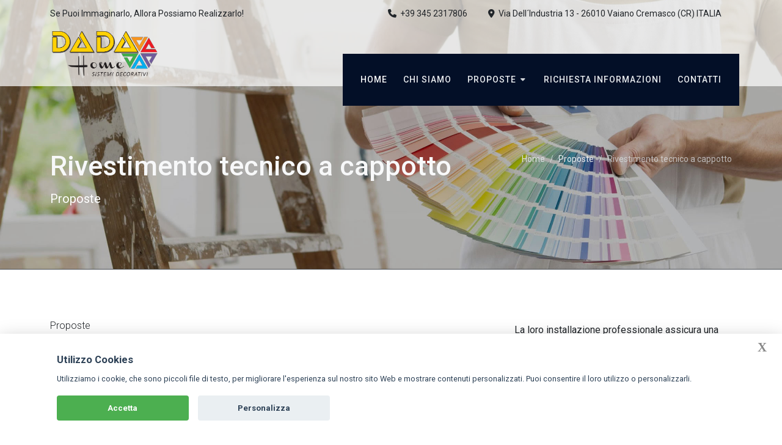

--- FILE ---
content_type: text/html; charset=UTF-8
request_url: http://dadahome.it/rivestimento-tecnico-a-cappotto.php
body_size: 6399
content:
<!DOCTYPE html>
<html dir="ltr" lang="it-IT">
<head>
    <meta http-equiv="content-type" content="text/html; charset=utf-8">
    <meta name="viewport" content="width=device-width, initial-scale=1">
    <meta http-equiv="x-ua-compatible" content="IE=edge">
    <meta name="author" content="Devmiup S.r.l.">
    <title>Rivestimento tecnico a cappotto - Dada Home</title>
    <meta name="description" content="Posa rete di armatura annegata nella colla-adesivo per avere un corpo unico. Applicazione paraspigolo con rete di armatura.">
    
    <link rel="preconnect" href="https://fonts.googleapis.com">
    <link rel="preconnect" href="https://fonts.gstatic.com" crossorigin>
    <link href="https://fonts.googleapis.com/css2?family=Roboto:wght@300;400;500;700&family=Rubik:wght@400;600&family=Lora:ital@0;1&display=swap" rel="stylesheet">

    <link rel="apple-touch-icon" sizes="57x57" href="/images/favicons/apple-icon-57x57.png">
    <link rel="apple-touch-icon" sizes="60x60" href="/images/favicons/apple-icon-60x60.png">
    <link rel="apple-touch-icon" sizes="72x72" href="/images/favicons/apple-icon-72x72.png">
    <link rel="apple-touch-icon" sizes="76x76" href="/images/favicons/apple-icon-76x76.png">
    <link rel="apple-touch-icon" sizes="114x114" href="/images/favicons/apple-icon-114x114.png">
    <link rel="apple-touch-icon" sizes="120x120" href="/images/favicons/apple-icon-120x120.png">
    <link rel="apple-touch-icon" sizes="144x144" href="/images/favicons/apple-icon-144x144.png">
    <link rel="apple-touch-icon" sizes="152x152" href="/images/favicons/apple-icon-152x152.png">
    <link rel="apple-touch-icon" sizes="180x180" href="/images/favicons/apple-icon-180x180.png">
    <link rel="icon" type="image/png" sizes="192x192"  href="/images/favicons/android-icon-192x192.png">
    <link rel="icon" type="image/png" sizes="32x32" href="/images/favicons/favicon-32x32.png">
    <link rel="icon" type="image/png" sizes="96x96" href="/images/favicons/favicon-96x96.png">
    <link rel="icon" type="image/png" sizes="16x16" href="/images/favicons/favicon-16x16.png">
    <link rel="manifest" href="/images/favicons/manifest.json">
    <meta name="msapplication-TileColor" content="#ffffff">
    <meta name="msapplication-TileImage" content="/images/favicons/ms-icon-144x144.png">
    <meta name="theme-color" content="#ffffff">
        
    <link rel="stylesheet" href="/css/style.css">
    <link rel="stylesheet" href="/css/font-icons.css">
    <link rel="stylesheet" href="/css/demos/real-estate/css/font-icons.css">
    <link rel="stylesheet" href="/css/demos/real-estate/real-estate.css?1801452677">
    <link rel="stylesheet" href="/css/custom.css?7668982">
    </head>

<body class="stretched">
<div id="wrapper">
<div id="top-bar" class="transparent-topbar semi-transparent-topbar dark border-bottom-0">
    <div class="container">
        <div class="row justify-content-between">
            <div class="col-12 col-md-auto d-none d-sm-block">
                <div class="top-links">
                    <ul class="top-links-container">
                        <li class="top-links-item"><a href="#" class="primoLinkHeader">Se puoi immaginarlo, allora possiamo realizzarlo!</a></li>
                    </ul>
                </div>
            </div>
            <div class="col-12 col-md-auto">
                <div class="top-links">
                    <ul class="top-links-container">
                        <li class="top-links-item d-none d-sm-block"><a href="tel:+393452317806"><i class="fa-solid fa-phone"></i> +39 345 2317806</a></li>
                        <li class="top-links-item d-none d-sm-block"><a href="#"><i class="fa-solid fa-location-dot"></i> Via dell´Industria 13 - 26010 Vaiano Cremasco (CR) ITALIA</a></li>
                    </ul>
                </div>
            </div>
        </div>
    </div>
</div>
<header id="header" class="transparent-header semi-transparent dark header-size-md darkOnlyTopbar" data-sticky-shrink="false" data-sticky-class="not-dark" data-responsive-class="not-dark">
    <div id="header-wrap">
        <div class="container position-relative">
            <div class="header-row">
                <div id="logo">
                    <a href="/">
                        <img class="logo-default" srcset="/images/logo_dada_home.png, /images/logo_dada_home.png 2x" src="/images/logo_dada_home.png" alt="Dada Home">
                        <img class="logo-sticky" srcset="/images/logo_dada_home_sticky.png, /images/logo_dada_home_sticky.png 2x" src="/images/logo_dada_home_sticky.png" alt="Dada Home">
                    </a>
                </div>
                <div class="primary-menu-trigger position-relative">
                    <button class="cnvs-hamburger" type="button" title="Open Mobile Menu">
                        <span class="cnvs-hamburger-box"><span class="cnvs-hamburger-inner"></span></span>
                    </button>
                    <div class="menuMobileDida2">MENU</div>
                </div>
                <nav class="primary-menu with-arrows primaryMenuCustom">
                    <ul class="menu-container">
                        <li class="menu-item current"><a class="menu-link" href="/"><div>Home</div></a></li>
                        <li class="menu-item"><a class="menu-link" href="/chi-siamo.php"><div>Chi siamo</div></a></li>
                        <li class="menu-item"><a class="menu-link" href="#"><div>Proposte</div></a>
                            <ul class="sub-menu-container light">
                                <li class="menu-item"><a class="menu-link" href="/tinteggiature-e-sistemi-decorativi.php"><div>Tinteggiature e sistemi decorativi</div></a></li>
                                <li class="menu-item"><a class="menu-link" href="/tappezzerie.php"><div>Tappezzerie</div></a></li>
                                <li class="menu-item"><a class="menu-link" href="/pavimenti-tecnici.php"><div>Pavimenti Tecnici</div></a></li>
                                <li class="menu-item"><a class="menu-link" href="/rivestimento-tecnico-a-cappotto.php"><div>Rivestimento tecnico a cappotto</div></a></li>
                            </ul>
                        </li>
                        <li class="menu-item"><a class="menu-link" href="/richiesta-informazioni.php"><div>Richiesta informazioni</div></a></li>
                        <li class="menu-item"><a class="menu-link" href="/contatti.php"><div>Contatti</div></a></li>
                    </ul>
                </nav>

            </div>
        </div>
    </div>
    <div class="header-wrap-clone"></div>
</header>    
<section class="page-title page-title-parallax parallax scroll-detect dark include-header include-topbar">
    <img src="/images/dada_home_chi_siamo_2.jpg" class="parallax-bg">
    <div class="container">
        <div class="page-title-row">

            <div class="page-title-content">
                <h1 data-animate="fadeInUp">Rivestimento tecnico a cappotto</h1>
                <span class="text-white" data-animate="fadeInUp" data-delay="300">Proposte</span>
            </div>

            <nav aria-label="breadcrumb">
                <ol class="breadcrumb">
                    <li class="breadcrumb-item"><a href="/">Home</a></li>
                    <li class="breadcrumb-item">Proposte</li>
                    <li class="breadcrumb-item active" aria-current="page">Rivestimento tecnico a cappotto</li>
                </ol>
            </nav>

        </div>
    </div>
</section>

<section id="content">
<div class="content-wrap pb-0">
    <div class="section border-top-0 m-0 pt-0 bg-white">
        <div class="container">
            <div class="row align-items-center">
                <div class="col-lg-4 ">
                    <div class="h6 fw-light">Proposte</div>
                    <div class="h1 custom">Rivestimento tecnico a cappotto</div>
                </div>
                <div class="col-lg-4">
                    <p>I rivestimenti tecnici a cappotto rappresentano una soluzione efficiente ed esteticamente gradevole per isolare ed abbellire gli edifici.</p>
                </div>
                <div class="col-lg-4">
                    <p>La loro installazione professionale assicura una protezione duratura e una valorizzazione estetica degli immobili, contribuendo a creare ambienti confortevoli e sostenibili.</p>
				</div>
            </div>
        </div>
    </div>     
    
    <div class="container mb-5 pb-5">
        <div class="masonry-thumbs grid-container row row-cols-3" data-big="3" data-lightbox="gallery">
            <a class="grid-item" href="/images/servizi/rivestimento-tecnico/1_rivestimento_a_cappotto.jpg" data-lightbox="gallery-item" title="Rivestimento termico a cappotto"><img src="/images/servizi/rivestimento-tecnico/1_rivestimento_a_cappotto.jpg" alt="Rivestimento termico a cappotto"></a>
            <a class="grid-item" href="/images/servizi/rivestimento-tecnico/2_rivestimento_termico_a_cappotto.jpg" data-lightbox="gallery-item" title="Rivestimento termico a cappotto"><img src="/images/servizi/rivestimento-tecnico/2_rivestimento_termico_a_cappotto.jpg" alt="Rivestimento termico a cappotto"></a>
            <a class="grid-item" href="/images/servizi/rivestimento-tecnico/3_rivestimento_a_cappotto_con_grafite.jpg" data-lightbox="gallery-item" title="Rivestimento a cappotto con grafite"><img src="/images/servizi/rivestimento-tecnico/3_rivestimento_a_cappotto_con_grafite.jpg" alt="Rivestimento a cappotto con grafite"></a>
            <a class="grid-item" href="/images/servizi/rivestimento-tecnico/4_rivestimento_a_cappotto.jpg" data-lightbox="gallery-item" title="Rivestimento a cappotto"><img src="/images/servizi/rivestimento-tecnico/4_rivestimento_a_cappotto.jpg" alt="Rivestimento a cappotto"></a>
            <a class="grid-item" href="/images/servizi/rivestimento-tecnico/5_rivestimento_a_cappotto.jpg" data-lightbox="gallery-item" title="Rivestimento a cappotto"><img src="/images/servizi/rivestimento-tecnico/5_rivestimento_a_cappotto.jpg" alt="Rivestimento a cappotto"></a>
            <a class="grid-item" href="/images/servizi/rivestimento-tecnico/6_rivestimento_a_cappotto.jpg" data-lightbox="gallery-item" title="Rivestimento termico a cappotto"><img src="/images/servizi/rivestimento-tecnico/6_rivestimento_a_cappotto.jpg" alt="Rivestimento termico a cappotto"></a>
            <a class="grid-item" href="/images/servizi/rivestimento-tecnico/7_rivestimento_a_cappotto.jpg" data-lightbox="gallery-item" title="Rivestimento termico a cappotto"><img src="/images/servizi/rivestimento-tecnico/7_rivestimento_a_cappotto.jpg" alt="Rivestimento termico a cappotto"></a>
            <a class="grid-item" href="/images/servizi/rivestimento-tecnico/8_rivestimento_a_cappotto.jpg" data-lightbox="gallery-item" title="Rivestimento termico a cappotto"><img src="/images/servizi/rivestimento-tecnico/8_rivestimento_a_cappotto.jpg" alt="Rivestimento termico a cappotto"></a>
            <a class="grid-item" href="/images/servizi/rivestimento-tecnico/9_rivestimento_a_cappotto.jpg" data-lightbox="gallery-item" title="Rivestimento termico a cappotto"><img src="/images/servizi/rivestimento-tecnico/9_rivestimento_a_cappotto.jpg" alt="Rivestimento termico a cappotto"></a>
            <a class="grid-item" href="/images/servizi/rivestimento-tecnico/10_rivestimento_a_cappotto.jpg" data-lightbox="gallery-item" title="Rivestimento termico a cappotto"><img src="/images/servizi/rivestimento-tecnico/10_rivestimento_a_cappotto.jpg" alt="Rivestimento termico a cappotto"></a>
            <a class="grid-item" href="/images/servizi/rivestimento-tecnico/11_rivestimento_termico.png" data-lightbox="gallery-item" title="Rivestimento acrilsilossanico traspirante"><img src="/images/servizi/rivestimento-tecnico/11_rivestimento_termico.png" alt="Rivestimento acrilsilossanico traspirante"></a>
        </div>  
    </div>      

    <div class="section footer-stick mb-0 p-0 mt-0" style="background: linear-gradient(var(--bs-body-bg) 50%, #030f27 50%);margin-bottom:0px !important;">
    <div class="container px-0 rounded overflow-hidden pre_footer">
        <div class="row align-items-center col-padding-half ">
            <div class="col-lg-8 dark ">
                <div class="container">
                    <div class="row align-items-center">
                        <div class="col-md-10">
                            <div class="h3 customSize mb-1">Richiedi un preventivo gratuito!</div>
                            <div class="fs-6 fw-light">Scrivici e facci sapere le tue necessità, ti risponderemo il prima possibile.</div>
                        </div>
                        <div class="col-md-2 mt-4 mt-lg-0">
                            <a href="/contatti.php" class="button text-end btn-blu">Contattaci <i class="fa fa-envelope"></i></a>
                        </div>
                    </div>
                </div>                            
            </div>
        </div>
    </div>
</div>           
</div><!--fine content-wrap -->
</section>
    
<footer id="footer" class="dark">
    <div class="container" style="border-bottom: 1px solid #2F3B50;">
        <div class="footer-widgets-wrap">
            <div class="row col-mb-50">
                <div class="col-lg-4 order-last order-lg-first">
                    <div class="widget">
                        <img src="/images/logo_dada_home_footer.png" style="position: relative; opacity: 0.85; left: -10px; max-height: 80px; margin-bottom: 20px;" alt="Footer Logo">
                        <p>
                        Sempre al vostro servizio gratuito per:<br>
                        Informazioni<br>
                        Sopralluoghi - Preventivi<br>
                        Consulenza tecnica<br>
                        Consulenza operativa                            
                        </p>
                    </div>
                </div>

                <div class="col-md-4">
                    <div class="row">
                        <div class="col-12 widget_links widget_real_estate_popular">
                            <ul class="iconeFooter">
                                <li><a href="/chi-siamo.php">Chi Siamo</a></li>
                                <li><a href="/tinteggiature-e-sistemi-decorativi.php">Tinteggiature e sistemi decorativi</a></li>
                                <li><a href="/tappezzerie.php">Tappezzerie</a></li>
                                <li><a href="/pavimenti-tecnici.php">Pavimenti Tecnici</a></li>
                                <li><a href="/rivestimento-tecnico-a-cappotto.php">Rivestimento tecnico a cappotto</a></li>
                                <li><a href="/richiesta-informazioni.php">Richiesta informazioni</a></li>
                                <li><a href="/contatti.php">Contatti</a></li>
                            </ul>
                        </div>
                    </div>
                </div>

                <div class="col-md-4">
                    <div>
                        <div class="h6 mb-3">Sede Legale</div>
                        <ul class="list-unstyled listaFooterContatti">
                            <li class="mb-1"><a class="d-flex align-items-center" href="#"><i class="me-3 text-azzurro iconFooter fa-solid fa-location-dot"></i>Via verdi 45/1, 26010 Vaiano Cremasco (Cr)</a></li>
                        </ul>                      
                    </div>
                    <div>
                        <div class="h6 mb-3">Sede Operativa</div>
                        <ul class="list-unstyled listaFooterContatti">
                            <li class="mb-1"><a class="d-flex align-items-center" href="#"><i class="me-3 text-azzurro iconFooter fa-solid fa-map-marker-alt"></i>Via dell´Industria 13, 26010 Vaiano Cremasco (CR)</a></li>
                            <li class="mb-2"><a class="d-flex align-items-center" href="tel:+393452317806"><i class="me-3 text-azzurro iconFooter fa-solid fa-solid fa-phone-flip"></i> Claudio +39 345 2317806</a></li>
                            <li class="mb-2"><a class="d-flex align-items-center" href="tel:+393408261162"><i class="me-3 text-azzurro iconFooter fa-solid fa-solid fa-phone-flip"></i> Mattia +39 340 8261162</a></li>
                        </ul>                           
                    </div>
                    <div class="d-flex mb-4">
                    	                            <a href="https://www.facebook.com/dadahomesrl/" target="_blank" class="social-icon si-small rounded-circle text-white bg-facebook" title="Facebook">
                                <i class="fa-brands fa-facebook-f"></i>
                                <i class="fa-brands fa-facebook-f"></i>
                            </a>
                                                                                                    <a href="https://www.instagram.com/dada_home.cr/" target="_blank" class="social-icon si-small rounded-circle text-white bg-instagram" title="Instagram">
                                <i class="bi-instagram"></i>
                                <i class="bi-instagram"></i>
                            </a>
                                                                    </div>
                </div>
			</div>

        </div>
    </div>
    <div id="copyrights">
        <div class="container">
            <div class="row align-items-center justify-content-between col-mb-30">
                <div class="col-6 col-lg-auto text-center text-lg-start">
	                Copyrights © 2026 Dada Home Srl. Tutti i diritti riservati. P.IVA 01608400196 
                </div>
                
                <div class="col-6 col-lg-auto text-center text-lg-start text-white">
	                <a href="/cookie/privacy_policy.php" target="_blank" class="text-white">Privacy policy</a>&nbsp;|&nbsp;<a href="/cookie/index.php" target="_blank" class="text-white">Cookie policy</a>
                </div>
                
            </div>
        </div>
    </div>       
</footer></div>

<div id="gotoTop" class="uil uil-angle-up"></div>

<script src="/js/plugins.min.js"></script>
<script src="/js/functions.bundle.js"></script>
<script src="/cookie/dist/cookieconsent.js"></script>
<script>
function setCookieP(cookie_name,value){
	var date = new Date();
	date.setTime(date.getTime() + (1000 * ( 182 * 24 * 60 * 60)));
	var expires = "; expires=" + date.toUTCString();
	
	var cookieStr = cookie_name + "=" + (value || "") + expires + "; Path= /;";
	cookieStr += " SameSite= Lax ;";
	
	if(location.hostname.indexOf(".") > -1){cookieStr += " Domain=" + location.hostname + ";";}
	if(location.protocol === "https:") {cookieStr += " Secure;";}
	document.cookie = cookieStr;	
	
}
var cc = initCookieConsent();
cc.run({
	autorun : true, 
	delay : 0,
	current_lang : 'it',
	auto_language : false,
	autoclear_cookies : true,
	cookie_expiration : 182,
	theme_css: '/cookie/dist/cookieconsent.css',
	force_consent: false,

    gui_options: {
        consent_modal : {
            layout : 'bar',  // box/cloud/bar
            position : 'bottom',     // bottom/top + left/right/center
            transition: 'slide'  // zoom/slide
        },
        settings_modal : {
            layout : 'box',                 // box/bar
            // position : 'left',           // left/right
            transition: 'slide'             // zoom/slide
        }
    },
	onAccept: function(cookie){
		// CANCELLO I VECCHI COOKIES
		if(cc.validCookie('infoCookie')){
			cc.eraseCookies(['infoCookie']);  
		}
		if(cc.validCookie('infoStat')){
			cc.eraseCookies(['infoStat']);  
		}	
		if(cc.validCookie('infoPreferenze')){
			cc.eraseCookies(['infoPreferenze']);  
		}		
		if(cc.validCookie('infoMarketing')){
			cc.eraseCookies(['infoMarketing']);  
		}		
		if(cc.validCookie('infoNonClassificati')){
			cc.eraseCookies(['infoNonClassificati']);  
		}	
		if(cc.validCookie('infoSocial')){
			cc.eraseCookies(['infoSocial']);  
		}										
		
					if(cc.allowedCategory('infoStatNew')){
				if(!cc.validCookie('infoStatNew')){setCookieP("infoStatNew",1);}
			}	
				
					if(cc.allowedCategory('infoPreferenzeNew')){
				if(!cc.validCookie('infoPreferenzeNew')){setCookieP("infoPreferenzeNew",1);}
			}				
				
					if(cc.allowedCategory('infoMarketingNew')){
				if(!cc.validCookie('infoMarketingNew')){setCookieP("infoMarketingNew",1);}
			}				
				
					if(cc.allowedCategory('infoNonClassificatiNew')){
				if(!cc.validCookie('infoNonClassificatiNew')){setCookieP("infoNonClassificatiNew",1);}
			}					
				
					if(cc.allowedCategory('infoSocialNew')){
				if(!cc.validCookie('infoSocialNew')){setCookieP("infoSocialNew",1);}
			}															
				
		// delete line below
		typeof doDemoThings === 'function' && doDemoThings(cookie);
	},

	onChange: function(cookie){
					if(cc.allowedCategory('infoStatNew')){
				if(!cc.validCookie('infoStatNew')){setCookieP("infoStatNew",1);}				
			}else{
				cc.eraseCookies(['infoStatNew']); 
			}
				
					if(cc.allowedCategory('infoPreferenzeNew')){
				if(!cc.validCookie('infoPreferenzeNew')){setCookieP("infoPreferenzeNew",1);}
			}else{
				cc.eraseCookies(['infoPreferenzeNew']);  
			}		
				
					if(cc.allowedCategory('infoMarketingNew')){
				if(!cc.validCookie('infoMarketingNew')){setCookieP("infoMarketingNew",1);}
			}else{
				cc.eraseCookies(['infoMarketingNew']);  
			}		
				
					if(cc.allowedCategory('infoNonClassificatiNew')){
				if(!cc.validCookie('infoNonClassificatiNew')){setCookieP("infoNonClassificatiNew",1);}
			}else{
				cc.eraseCookies(['infoNonClassificatiNew']);  
			}		
				
					if(cc.allowedCategory('infoSocialNew')){
				if(!cc.validCookie('infoSocialNew')){setCookieP("infoSocialNew",1);}
			}else{
				cc.eraseCookies(['infoSocialNew']);  
			}											
		
		//typeof doDemoThings === 'function' && doDemoThings(cookie); // delete this line
	},
	languages : {
		'it' : {	
    consent_modal : {
        title :  "Utilizzo Cookies",
        description :  'Utilizziamo i cookie, che sono piccoli file di testo, per migliorare l\'esperienza sul nostro sito Web e mostrare contenuti personalizzati. Puoi consentire il loro utilizzo o personalizzarli.',
        
        primary_btn: {
            text: 'Accetta',
            role: 'accept_all' //'accept_selected' or 'accept_all'
        },
        secondary_btn: {
            text : 'X',
            role : 'accept_necessary' //'settings' or 'accept_necessary'
        },
        tertiary_btn: {
            text : 'Personalizza',
            role : 'settings' //'settings' or 'accept_necessary'
        }            
    },
    settings_modal : {
        title : '<div>Impostazioni di tracciamento</div><div aria-hidden="true" style="display:none;font-size: .8em; font-weight: 200; color: #687278; margin-top: 5px;">Powered by <a tabindex="-1" aria-hidden="true" href="https://github.com/orestbida/cookieconsent/" style="text-decoration: underline;">cookie-consent</a></div>',
        save_settings_btn : "Salva le modifiche",
        accept_all_btn : "Accetta tutti",
        reject_all_btn : "Rifiuta tutti",
        close_btn_label: "Chiudi",
        cookie_table_headers : [
            {col1: "Nome" }, 
            {col2: "Dominio" }, 
            {col3: "Scadenza" }, 
            {col4: "Descrizione" }, 
            {col5: "Tipo" }
        ],
        blocks : [
            {
                title : "Utilizzo dei cookies",
                description: 'Il seguente pannello ti consente di esprimere le tue preferenze di consenso alle tecnologie di tracciamento che adottiamo per offrire le funzionalità e svolgere le attività sotto descritte. Per ottenere ulteriori informazioni in merito all\'utilità e al funzionamento di tali strumenti di tracciamento, fai riferimento alla cookie policy. Puoi rivedere e modificare le tue scelte in qualsiasi momento.<br><a href="/cookie/index.php" target="_blank" class="cc-link">Visualizza Cookie policy completa</a>.'
            },{
                title : "Cookies strettamente necessari",
                description: 'Questi strumenti di tracciamento sono strettamente necessari per garantire il funzionamento e la fornitura del servizio che ci hai richiesto e, pertanto, non richiedono il tuo consenso.',
                toggle : {
                    value : 'infoCookieNew',
                    enabled : true,
                    readonly: true
                },
                cookie_table: [
                    {
                        col1: 'infoCookieNew',
                        col2: 'localhost',
                        col3: '6 mesi',
                        col4: 'Memorizza lo stato del consenso ai cookie dell\'utente per il dominio corrente.' ,
                        col5: 'HTTP'
                    },{
                        col1: 'PHPSESSID',
                        col2: 'localhost',
                        col3: 'Session',
                        col4: 'Preserva gli stati dell\'utente nelle diverse pagine del sito.',
                        col5: 'HTTP'
                    }
                ]
            },{
                title : "Statistiche",
                description: 'Questi cookie raccolgono informazioni su come utilizzi il sito web, quali pagine hai visitato e su quali link hai cliccato. Tutti i dati sono anonimi e non possono essere utilizzati per identificarti',
                toggle : {
                    value : 'infoStatNew',
                    enabled : true,
                    readonly: true
                },
                cookie_table: [
                    {
                        col1: 'infoStatNew',
                        col2: 'localhost',
                        col3: '6 mesi',
                        col4: 'Memorizza lo stato del consenso alla tracciatura delle statistiche di Google Analytics.' ,
                        col5: 'HTTP'
                    },{
                        col1: '_ga',
                        col2: 'Google',
                        col3: '2 anni',
                        col4: 'Google Analytics.',
                        col5: 'HTTP'
                    },{
                        col1: '_gid',
                        col2: 'Google',
                        col3: '1 minuto',
                        col4: 'Google Analytics.',
                        col5: 'HTTP'
                    },{
                        col1: '_gat_gtag_UA-',
                        col2: 'Google',
                        col3: '1 anno',
                        col4: 'Google Analytics.',
                        col5: 'HTTP'
                    }
                ]
            }
                        ,{
                title : "Preferenze",
                description: 'Questi cookie consentono al sito di ricordare le scelte che hai fatto in passato.',
                toggle : {
                    value : 'infoPreferenzeNew',
                    enabled : false,
                    readonly: false
                }
            }
                                    ,{
                title : "Marketing",
                description: 'Cookies di marketing',
                toggle : {
                    value : 'infoMarketingNew',
                    enabled : false,
                    readonly: false
                }
            }
                                    ,{
                title : "Non classificati",
                description: 'Cookies non classificati',
                toggle : {
                    value : 'infoNonClassificatiNew',
                    enabled : false,
                    readonly: false
                }
            }
                                    ,{
                title : "Social",
                description: 'Cookies condivisione contenuti sui social.',
                toggle : {
                    value : 'infoSocialNew',
                    enabled : false,
                    readonly: false
                },
                cookie_table: [
                    {
                        col1: 'infoSocialNew',
                        col2: 'localhost',
                        col3: '6 mesi',
                        col4: 'Memorizza lo stato del consenso ai cookie dei social dell\'utente per il dominio corrente.' ,
                        col5: 'HTTP'
                    },{
                        col1: '__atuvc',
                        col2: 'AddThis',
                        col3: '6 mesi',
                        col4: 'Link condivisione sui social',
                        col5: 'HTTP'
                    },{
                        col1: '__atuvs',
                        col2: 'AddThis',
                        col3: '6 mesi',
                        col4: 'Link condivisione sui social',
                        col5: 'HTTP'
                    }
                ]
            }
                        ,{
                title : "Più informazioni",
                description: 'Per qualsiasi domanda in relazione alla politica sui cookie e alle tue scelte, contattaci.',
            }
        ]
    }
}
	}
	
});

</script></body>
</html>

--- FILE ---
content_type: text/css
request_url: http://dadahome.it/css/demos/real-estate/real-estate.css?1801452677
body_size: 12267
content:
:root {
	--cnvs-themecolor: #2C3E50;
	--cnvs-themecolor-rgb: 44, 62, 80;
	--cnvs-secondary-color: #F0AD4E;
	--cnvs-body-font: 'Roboto', sans-serif;
	--cnvs-primary-font: 'Rubik', sans-serif;
	--cnvs-secondary-font: 'Lora', serif;
}

#header {
	--cnvs-primary-menu-font-weight: 500;
	--cnvs-primary-menu-font-size:	1rem;
	--cnvs-primary-menu-submenu-font-weight:	400;
	--cnvs-primary-menu-submenu-hover-font-weight: 500;
}

@media (min-width: 992px) {

	#header {
		--cnvs-primary-menu-tt: uppercase;
		--cnvs-primary-menu-ls: 1px;
		--cnvs-primary-menu-submenu-tt: uppercase;
		--cnvs-primary-menu-color: var(--cnvs-contrast-800);
		--cnvs-primary-menu-hover-color: var(--cnvs-contrast-900);
	}

	#header.header-size-md + .include-header.include-topbar {
		margin-top: calc( -80px - 2px - 46px );
	}

	#top-bar.transparent-topbar {
		background: transparent;
		z-index: 399;
	}

	.top-links-container > .top-links-item { border: 0; }

	.top-links-container > .top-links-item > a {
		padding-left: 17px;
		padding-right: 17px;
		color: #EEE;
		font-weight: normal;
		text-transform: capitalize;
		font-size: 0.875rem;
	}

	.top-links-container > .top-links-item:hover { background-color: transparent; }

	.top-links-container > .top-links-item.top-bar-highlight > a {
		margin-top: 7px;
		margin-bottom: 7px;
		padding-top: 5px;
		padding-bottom: 5px;
		border: 1px solid #EEE;
		border-radius: 16px;
		-webkit-transition: all .3s ease;
		-o-transition: all .3s ease;
		transition: all .3s ease;
	}

	.top-links-container > .top-links-item.top-bar-highlight:hover > a {
		background-color: #FFF;
		color: #222;
	}

	.top-links-item a { font-family: var(--cnvs-primary-font); }

	.sub-menu-container:not(.mega-menu-column) {
		width: 210px;
		padding: 0 !important;
		border-radius: 3px;
		border: 0;
		background-color: var(--cnvs-themecolor);
	}

	.sub-menu-container .menu-item:not(:first-child) { border-top: 1px dotted rgba(255,255,255,0.1) !important; }

	.sub-menu-container .menu-item > .menu-link {
		font-size: 12px;
		letter-spacing: 1px;
		font-weight: 400;
		padding: 12px 17px;
		color: #FFF;
		font-family: var(--cnvs-primary-font) !important;
	}

	.sub-menu-container .menu-item:hover > .menu-link { padding-left: 20px; }

	.dark .primary-menu:not(.not-dark) .sub-menu-container,
	.dark .primary-menu:not(.not-dark) .mega-menu-content,
	.primary-menu.dark .sub-menu-container,
	.primary-menu.dark .mega-menu-content { background-color: var(--cnvs-themecolor); }

	.dark .primary-menu:not(.not-dark) .sub-menu-container .menu-item > .menu-link,
	.primary-menu.dark .sub-menu-container .menu-item > .menu-link { color: #CCC !important; }

	.dark .primary-menu:not(.not-dark) .sub-menu-container .menu-item:hover > .menu-link,
	.primary-menu.dark .sub-menu-container .menu-item:hover > .menu-link {
		background-color: rgba(255,255,255,0.025);
		color: var(--cnvs-secondary-color) !important;
		border-radius: 3px;
	}

}


.dark #header:not(.transparent-header),
#header.dark:not(.transparent-header),
#header.dark.sticky-header.transparent-header #header-wrap:not(.not-dark),
#footer.dark { background-color: var(--cnvs-themecolor); }

.dark #header:not(.transparent-header),
#header.dark:not(.transparent-header) { border-bottom: 1px solid rgba(255,255,255,0.1); }



.menu-link {
	padding-left: 17px;
	padding-right: 17px;
	font-weight: 400;
	font-size: 13px;
	-webkit-transition: all .3s ease;
	-o-transition: all .3s ease;
	transition: all .3s ease;
}


/* ----------------------------------------------------------------
	Advanced Property Search
-----------------------------------------------------------------*/


.advanced-real-estate-tabs.tabs,
.advanced-real-estate-tabs .canvas-tabs {
	--bs-nav-tabs-border-width: 0;
	--bs-nav-link-padding-x: 20px;
	--cnvs-tabs-bg-color: var(--cnvs-themecolor);
	--bs-nav-link-color: #FFF;
	--bs-nav-link-font-size : 15px;
	--bs-nav-link-font-weight: 600;
	--cnvs-tabs-active-bg-color: var(--cnvs-secondary-color);
	--cnvs-tabs-active-color: #FFF;
}

.advanced-real-estate-tabs .nav-tabs .nav-item .nav-link {
	padding: 0 20px;
	height: 42px;
	line-height: 42px;
	font-family: var(--cnvs-primary-font);
	letter-spacing: 1px;
	text-transform: uppercase;
}

.advanced-real-estate-tabs .nav-tabs .nav-item .nav-link:hover,
.advanced-real-estate-tabs .nav-tabs .nav-item .nav-link:focus {
	color: #FFF;
}

.advanced-real-estate-tabs .nav-tabs .nav-item.ui-tabs-active .nav-link {
	top: 0;
	background-color: var(--bs-nav-pills-link-active-bg);
}

.advanced-real-estate-tabs .nav-tabs .nav-item.ui-tabs-active .nav-link .badge.bg-warning {
	background-color: var(--cnvs-themecolor);
}

.advanced-real-estate-tabs .nav-tabs .nav-item .badge { margin-left: 5px; }

.advanced-real-estate-tabs .tab-content {
	padding: 30px;
	background-color: rgba(255,255,255,0.95);
	border-top: 3px solid var(--cnvs-secondary-color);
}

.advanced-real-estate-tabs.tabs label {
	font-weight: 600;
	text-transform: uppercase;
	font-size: .875rem;
	letter-spacing: 1px;
}

#slider + .advanced-real-estate-tabs {
	top: -42px;
	margin-bottom: -42px;
	z-index: 3;
}

#slider + .advanced-real-estate-tabs .tab-content {
	background-color: var(--cnvs-contrast-200);
	padding: 50px;
}

.promo.bg-color .button:not(:hover) {
	color: #FFF;
	background-color: var(--cnvs-secondary-color);
	border-color: var(--cnvs-secondary-color);
}

.promo.bg-color .button:hover {
	background-color: #FFF;
	color: var(--cnvs-themecolor);
	text-shadow: none;
}


/* ----------------------------------------------------------------
	Real Estate Items
-----------------------------------------------------------------*/

.owl-carousel .owl-nav [class*=owl-] {
	border-color: transparent;
	color: #FFF;
	background-color: var(--cnvs-themecolor);
}

.owl-carousel.real-estate .owl-nav [class*=owl-]:hover { background-color: var(--cnvs-secondary-color) !important; }


.real-estate-item { position: relative; }

.real-estate-item-image {
	position: relative;
	width: 100%;
}

.real-estate-item-image::before {
	position: absolute;
	content: '';
	pointer-events: none;
	z-index: 1;
	opacity: 0.90;
	top: auto;
	bottom: 0;
	width: 100%;
	height: 50%;
	background: -moz-linear-gradient(top, rgba(0,0,0,0) 0%, rgba(0,0,0,0.85) 100%); /* FF3.6+ */
	background: -webkit-gradient(linear, left top, left bottom, color-stop(0%,rgba(0,0,0,0)), color-stop(100%,rgba(0,0,0,0.85))); /* Chrome,Safari4+ */
	background: -webkit-linear-gradient(top, rgba(0,0,0,0) 0%,rgba(0,0,0,0.85) 100%); /* Chrome10+,Safari5.1+ */
	background: -o-linear-gradient(top, rgba(0,0,0,0) 0%,rgba(0,0,0,0.85) 100%); /* Opera 11.10+ */
	background: -ms-linear-gradient(top, rgba(0,0,0,0) 0%,rgba(0,0,0,0.85) 100%); /* IE10+ */
	background: linear-gradient(to bottom, rgba(0,0,0,0) 0%,rgba(0,0,0,0.85) 100%); /* W3C */
	filter: progid:DXImageTransform.Microsoft.gradient( startColorstr='#00000000', endColorstr='#a6000000',GradientType=0 ); /* IE6-9 */
}

.real-estate-item-image > a,
.real-estate-item-image > img {
	display: block;
	width: 100%;
	height: auto;
}


.real-estate-item-image .badge {
	display: block;
	position: absolute;
	top: 20px;
	left: 20px;
	z-index: 1;
	font-size: 11px;
	padding: 5px 8px;
	text-transform: uppercase;
	font-weight: 400;
	letter-spacing: 1px;
}


.real-estate-item-price {
	position: absolute;
	right: 20px;
	bottom: 20px;
	z-index: 1;
	font-size: 26px;
	font-weight: 400;
	letter-spacing: 1px;
	line-height: 1;
	color: #FFF;
	text-shadow: 1px 1px 1px rgba(0,0,0,0.1);
}

.real-estate-item-price span {
	display: block;
	margin-top: 3px;
	font-weight: 300;
	font-size: 12px;
	color: rgba(255,255,255,0.85);
	text-align: right;
}

.real-estate-item-info {
	position: absolute;
	left: 20px;
	bottom: 20px;
	z-index: 1;
}

.real-estate-item-info a {
	display: block;
	float: left;
	color: #FFF;
	text-shadow: 1px 1px 1px rgba(0,0,0,0.1);
	font-size: 12px;
	line-height: 1;
	text-align: center;
	padding: 8px;
	background-color: rgba(0,0,0,0.25);
	border-radius: 4px;
	-webkit-transition: all .3s ease;
	-o-transition: all .3s ease;
	transition: all .3s ease;
}

.real-estate-item-info a:hover { background-color: rgba(0,0,0,0.75); }

.real-estate-item-info a i {
	width: 12px;
	height: 12px;
}

.real-estate-item-info a:not(:first-child) { margin-left: 5px; }


.real-estate-item-desc {
	position: relative;
	margin-top: 20px;
	padding: 0 20px;
}


.real-estate-item-desc h3 { font-size: 21px; }

.real-estate-item-desc h3 + span {
	display: block;
	margin-top: -27px;
	color: #999;
}

.real-estate-item-desc h3 a { color: #333; }

.real-estate-item-desc h3 a:hover { color: #555; }


.real-estate-item-features { margin-top: 15px; }

.real-estate-item-features [class^=col-] { margin-top: 5px; }

.real-estate-item-features i {
	position: relative;
	top: 1px;
	margin-left: 3px;
}


.real-estate-item-link {
	position: absolute;
	top: 2px;
	right: 20px;
	width: 32px;
	height: 32px;
	line-height: 30px;
	text-align: center;
	font-size: 16px;
	color: #555;
	text-shadow: 1px 1px 1px rgba(0,0,0,0.1);
	border: 1px solid #555;
	border-radius: 50%;
	-webkit-transition: all .3s ease;
	-o-transition: all .3s ease;
	transition: all .3s ease;
}

.real-estate-item-link:hover {
	border-color: transparent;
	background-color: var(--cnvs-themecolor);
	color: #FFF;
}



/* ----------------------------------------------------------------
	Real Estate City Properties
-----------------------------------------------------------------*/

.real-estate-properties [class^=col-] {
	position: relative;
	margin-bottom: 30px;
}

.real-estate-properties [class^=col-] > a {
	display: block;
	position: relative;
	height: 250px;
	background-color: #EEE;
}

.real-estate-properties [class^=col-] img { display: block; }

.real-estate-properties [class^=col-] > a::before {
	content: '';
	position: absolute;
	width: 100%;
	height: 100%;
	top: 0;
	left: 0;
	background-color: rgba(0,0,0,0.4);
	opacity: 0.4;
	-webkit-transition: opacity .3s ease;
	-o-transition: opacity .3s ease;
	transition: opacity .3s ease;
}

.real-estate-properties [class^=col-] > a:hover::before { opacity: 1; }


/* ----------------------------------------------------------------
	Real Estate Popular Links
-----------------------------------------------------------------*/

.widget_real_estate_popular { margin-left: 0; }

.widget_real_estate_popular li::before {
	opacity: 0.5;
}


#side-panel { background-color: #FFF; }

body.side-panel-open #side-panel {
	-webkit-box-shadow: -5px 0px 20px -6px rgba(0,0,0,0.15);
	-moz-box-shadow: -5px 0px 20px -6px rgba(0,0,0,0.15);
	box-shadow: -5px 0px 20px -6px rgba(0,0,0,0.15);
}

@media (min-width: 992px) {

	#side-panel {
		right: -400px;
		width: 400px;
	}

	#side-panel .side-panel-wrap { width: 430px; }

	#side-panel .widget { width: 320px; }

	body.side-push-panel.side-panel-open.stretched #wrapper,
	body.side-push-panel.side-panel-open.stretched #header.sticky-header .container { right: 400px; }

	body.side-push-panel.side-panel-open.stretched .slider-inner { left: -400px; }

}


/* ----------------------------------------------------------------
	Real Estate Hero Slider Overlay
-----------------------------------------------------------------*/

.real-estate-video-overlay {
	background: -moz-linear-gradient(bottom, rgba(0,0,0,0) 0%, rgba(0,0,0,0.5) 100%); /* FF3.6+ */
	background: -webkit-gradient(linear, left bottom, left bottom, color-stop(0%,rgba(0,0,0,0)), color-stop(100%,rgba(0,0,0,0.5))); /* Chrome,Safari4+ */
	background: -webkit-linear-gradient(bottom, rgba(0,0,0,0) 0%,rgba(0,0,0,0.5) 100%); /* Chrome10+,Safari5.1+ */
	background: -o-linear-gradient(bottom, rgba(0,0,0,0) 0%,rgba(0,0,0,0.5) 100%); /* Opera 11.10+ */
	background: -ms-linear-gradient(bottom, rgba(0,0,0,0) 0%,rgba(0,0,0,0.5) 100%); /* IE10+ */
	background: linear-gradient(to top, rgba(0,0,0,0) 0%,rgba(0,0,0,0.5) 100%); /* W3C */
	filter: progid:DXImageTransform.Microsoft.gradient( startColorstr='#00000000', endColorstr='#a6000000',GradientType=0 ); /* IE6-9 */
}


#gotoTop {
	background-color: var(--cnvs-themecolor);
	border-radius: 50%;
}

#gotoTop:hover { background-color: var(--cnvs-secondary-color) !important; }


.color-2 { color: var(--cnvs-secondary-color) !important; }
.bg-color2 { background-color: var(--cnvs-secondary-color) !important; }



--- FILE ---
content_type: text/css
request_url: http://dadahome.it/css/custom.css?7668982
body_size: 9319
content:
:root {
--cnvs-themecolor: #000;
--cnvs-themecolor-rgb: 211, 211, 211;
--cnvs-secondary-color: #fff;
--cnvs-body-font: 'Roboto', sans-serif;
--cnvs-primary-font: 'Roboto', sans-serif;
--cnvs-secondary-font: 'Lora', serif;
--cnvs-header-height: 100px;
--cnvs-header-height-sm: 60px;
--cnvs-header-height-md: 85px;
--cnvs-header-height-lg: 120px;
--cnvs-header-height-shrink: 60px;
--cnvs-side-header-width: 260px;
}

.controlloForm{display:none}

/* HEADER E TOPBAR */
.menu-link {padding-left: 12px;padding-right: 12px;font-weight: 500;font-size: 14px;}
#top-bar.transparent-topbar.semi-transparent-topbar {background: rgba(255,255,255,1);}
.is-expanded-menu #header.transparent-header.semi-transparent {--cnvs-header-bg: rgba(255,255,255,1);}
.top-links-container > .top-links-item > a {color: #212529;}
.menuMobileDida2{width: 100%;height: 20px;line-height: 20px;position: absolute;left: 0px;font-size: 15px;
    font-weight: bold;color: #000;display: block;top: 30px;}
#logo {margin-bottom: 10px;}

@media (min-width: 992px){
#top-bar.transparent-topbar.semi-transparent-topbar {background: rgba(255,255,255,0.7);}
.is-expanded-menu #header.transparent-header.semi-transparent {--cnvs-header-bg: rgba(255,255,255,0.7);}
.sub-menu-container:not(.mega-menu-column) {background-color: #fff;}
.sub-menu-container .menu-item > .menu-link {color: #000;}

/* MENU CUSTOM FLOATING */
.primaryMenuCustom{position:absolute;right:0px;top: calc(var(--cnvs-header-height) / 2);background:#030F27;}

/* sticky header senza menu sfalsato */
#header.sticky-header .primaryMenuCustom{position: initial;right: unset;top: unset;background: #ffff;}
#header.sticky-header .primaryMenuCustom .menu-link {padding-left: 10px;padding-right: 10px;}
/*----------------*/

#header.dark.sticky-header.darkOnlyTopbar,#header.dark.sticky-header.transparent-header #header-wrap:not(.not-dark) {
    background-color: #fff;border-color: #030f27;}
.dark .primary-menu:not(.not-dark) .sub-menu-container, .dark .primary-menu:not(.not-dark) .mega-menu-content, .primary-menu.dark .sub-menu-container, .primary-menu.dark .mega-menu-content {
    background-color: #030F27;}	
.menu-container{padding-right: 17px;padding-left: 17px;}
.top-links-container > .top-links-item > a.primoLinkHeader {padding-left: 0px;padding-right: 0px;}	
}
@media (max-width: 550px){
#logo {margin-top: 10px;}
}

/* PAGE TITLE */
.is-expanded-menu #header.transparent-header + .page-title-parallax.include-header .container {
	padding-top: calc(var(--cnvs-header-height) + 50px);
}

/* SLIDER */
.emphasis-title .h2 {font-weight: 700;text-transform: uppercase;color:#FFF;font-weight: 400;text-transform: none;
	font-size: 30px;letter-spacing: -2px;}
.dada_cta.parallax {padding: 10rem 0 !important;}
.dada_cta2.parallax {padding: 8rem 0 !important;}

/* HOME */
.fbox-icon-square img {border-radius: 0%;}
.fbox-outline .fbox-icon-square a {border-radius: 0%;}
.bordoGiallo{border-color:#ffcf00 !important;}
.bordoArancio{border-color:#f39200 !important;}
.bordoRosso{border-color:#e30712 !important;}
.bordoVerde{border-color:#3fa436 !important;}
.bordoAzzurro{border-color:#009ee3 !important;}
.bordoViola{border-color:#745694 !important;}

.bgrGiallo{background-color:#ffcf00 !important;}
.bgrArancio{background-color:#f39200 !important;}
.bgrRosso{background-color:#e30712 !important;}
.bgrVerde{background-color:#3fa436 !important;}
.bgrAzzurro{background-color:#009ee3 !important;}
.bgrViola{background-color:#745694 !important;}

.h1.custom {line-height: 2.3rem;}
.h2.custom {line-height: 2rem;}
.h3.custom {line-height: 1.5rem;}
.h3.customSize{font-size: 2rem;font-weight: 400;line-height: 2rem;}
.media-box .fbox-media.custom {margin: 0 0 0.4rem;}
.fbox-content .h3 span.subtitle.custom {font-size: 0.8rem;margin-bottom: 10px;}
.promo-dark .h2 {color: #fff;}
.promo.bg-color .button:not(:hover) {color: #FFF;background-color: transparent;}
.marginSezione{margin-top: 100px;margin-bottom: 130px;}

@media (max-width: 992px){
.marginSezione{margin-top: 50px;margin-bottom: 65px;}
}
@media (max-width: 550px){
.noMarginMobile{margin-top: 10px !important;}
.marginSezione{margin-bottom: 0px;}
.noMarginMobile{margin-top: 0px !important;}
.menoPaddingMobile{padding-bottom:20px !important;}
}

/* VARI */
.font-tertiary{font-family: 'Rubik', sans-serif;}
.btn-giallo{background: #FFD105;border-color: #FFD105;}
.btn-blu{background: #030f27;border-color: #030f27;}
.text-giallo{color:#FFD105 !important;}
.bg-giallo{background: #FFD105;}
.col-padding-half{padding:3rem 4rem;}
.text-azzurro{color: #2093d2 !important;}
.bg-color-grigio {background-color: #f5f0eb !important;}
.btn-grigio{background-color: #f5f0eb !important;}
.border-light-grigio {border-color: #f5f0eb !important;}
.testo-giallo{color: #ffba00 !important;}

/* SEZIONE DEMO FINANCE CON I 6 BOX */
.bordoGialloServizi{border-color:#ffcf00 !important;border: 1px solid;padding:0.25rem;}
.bordoArancioServizi{border-color:#f39200 !important;border: 1px solid;padding:0.25rem;}
.bordoRossoServizi{border-color:#e30712 !important;border: 1px solid;padding:0.25rem;}
.bordoVerdeServizi{border-color:#3fa436 !important;border: 1px solid;padding:0.25rem;}
.bordoAzzurroServizi{border-color:#009ee3 !important;border: 1px solid;padding:0.25rem;}
.bordoViolaServizi{border-color:#745694 !important;border: 1px solid;padding:0.25rem;}
.divServizi{width:100%;}

.services-grid .feature-box {padding: 2rem;background-size: cover;background-position: center center;
	background-repeat: no-repeat;border-radius: .5rem;border: 1px solid var(--cnvs-secondary-color);}
.services-grid .feature-box:hover {background-size: cover;}
.hover-button {display: block;margin-top: 20px;font-weight: 600;}
.dark .hover-button { color: #FFF; }
.services-grid .feature-box { background-color: #ffffff; }
.dark .services-grid .feature-box .fbox-icon i { background-color: rgba(255,255,255,0.15); }
.services-grid .feature-box,.services-grid .feature-box .fbox-icon,.services-grid .feature-box .fbox-content,.hover-button  { transition: all .4s ease, border-color .0s ease; }

@media (min-width: 992px) {
.services-grid .feature-box {padding: 2rem;background-size: 0;border: 1px solid #ccc;}
.services-grid .feature-box:hover {transform: translateY(-6px);border-color: var(--cnvs-themecolor);}
.services-grid .feature-box:not(:hover) .hover-button {opacity: 0;transform: translateY(-5px);}
.services-grid .feature-box .fbox-icon,.services-grid .feature-box .fbox-content {transform: translateY(20px);}
.services-grid .feature-box:hover .fbox-icon,.services-grid .feature-box:hover .fbox-content { transform: translateY(0px); }
.dark .services-grid .feature-box:hover .fbox-icon i { background-color: #FFF; }
}
@media (max-width: 991.98px) {
.services-grid .feature-box .fbox-icon i { background-color: #FFF; }
}

.services-grid .feature-box.divServizi.giallo:hover {border-color: #ffcf00;}
.services-grid .feature-box.divServizi.arancio:hover {border-color: #f39200;}
.services-grid .feature-box.divServizi.rosso:hover {border-color: #e30712;}
.services-grid .feature-box.divServizi.verde:hover {border-color: #3fa436;}
.services-grid .feature-box.divServizi.azzurro:hover {border-color: #009ee3;}
.services-grid .feature-box.divServizi.viola:hover {border-color: #745694;}
.services-grid .feature-box.divServizi.semiBold p {font-weight:500;}

/* PRE FOOTER */
.pre_footer{background-image: url('../images/sfondo_pre_footer.png');background-position: center center;
    background-repeat: no-repeat;background-size: cover;}

/* FOOTER */
#footer.dark {background-color: #030f27;border-color: #030f27;color: #cacaca;}
.dark #copyrights, #copyrights.dark {color: #cacaca;background-color: #030f27;}
#footer .footer-widgets-wrap {padding: 5rem 0 1rem  0;}
.iconFooter{font-size:18px; padding-right:15px;}
.listaFooterContatti li{padding:14px 0px; border-bottom:1px solid #2f3b50;}
.iconeFooter li::before {color: #2093d2;opacity: 1;}

/* CHI SIAMO */
.bg-theme-light{background-color: rgba(var(--themecolorrgba, 38, 125, 244), 0.05);}
.hero-features {transform: translateY(0%);margin-top:-100px;padding: 40px 30px;max-width: 80%;
	margin-left: auto;border-top-left-radius: 0px;border-bottom-left-radius: 0px;border-left: 4px solid rgba(0, 0, 0, .2);
	margin-bottom:3em;}
.newMargin_hero_features{border-left: 4px solid #030f27;}	
.hero-features i {font-size: 24px;line-height: 1.4;}
.hero-features h5 {font-size: 15px;line-height: 1.6;}
.fbox-plain.fbox-sm {margin-bottom: 40px;}
.fbox-icon { top: 3px; }
.fbox-plain.fbox-sm h3 {text-transform: none;font-weight: 600;font-size: 1.125rem;letter-spacing: 0;}
.colorChisiamo{color: #212529 !important;}

@media (max-width: 870px){
.hero-features {margin-top:0px;max-width: 100%;}	
}

/* GALLERY PHOTO SUBTITLE */
.mfp-bottom-bar {margin-top: -20px;}
.mfp-title {bottom: 0px;line-height: 1.5;color: #fff;padding: 10px 15px;background: rgba(0, 0, 0, 0.2);}

/* NEWS */
.linkCatSidebar {background: #1abc9c; color: #ffffff; font-size: 13px; padding: 8px 16px; border-radius: 50px; z-index: 3; margin-right: 0;}

/* RICHIESTA INFO E CONTATTI*/
.shadow_info{box-shadow: -1px 0rem 1rem #ffba009e !important;}
.giallo .form-control {border: var(--cnvs-input-btn-border-width) solid #ffba00;}
.label-danger{    color: #ff0000;
    text-transform: uppercase;
    font-size: 0.9rem;
    font-weight: 500;}